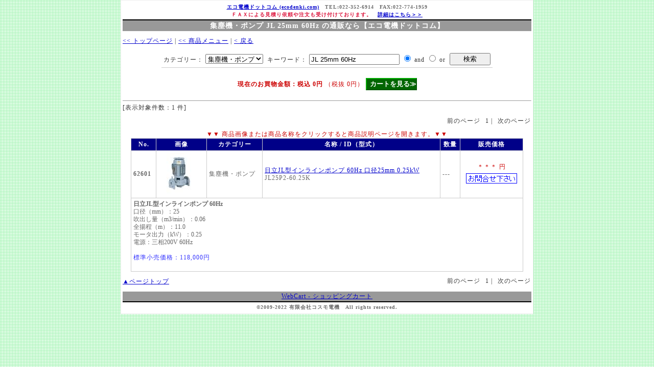

--- FILE ---
content_type: text/html; charset=EUC-JP
request_url: https://www.ecodenki.com/shop/view.php?sc=%BD%B8%BF%D0%B5%A1%A1%A6%A5%DD%A5%F3%A5%D7&sw=JL%2025mm%2060Hz
body_size: 1846
content:
<!doctype html>
<html xmlns="http://www.w3.org/1999/xhtml" xml:lang="ja" lang="ja">
<head>
<title>集塵機・ポンプ JL 25mm 60Hz の通販なら【エコ電機ドットコム】</title>
<meta http-equiv="Content-Type" content="text/html; charset=EUC-JP" />
<link rel="stylesheet" href="./dat/show.css" type="text/css" />
<script language="JavaScript1.2"  type="text/JavaScript" src="show.js"></script>
</head>
<body>
<a name="top"></a>
<div class="wrapper">
<div id="my_header"><a href="https://www.ecodenki.com/index.html">エコ電機ドットコム (ecodenki.com)</a>　TEL:022-352-6914　FAX:022-774-1959<br>
<font color="crimson">ＦＡＸによる見積り依頼や注文も受け付けております。</font>　<a href="https://www.ecodenki.com/contact.html#MITSUMORI">詳細はこちら＞＞</a></div>
<div class="head">
<h1>集塵機・ポンプ JL 25mm 60Hz の通販なら【エコ電機ドットコム】</h1>
</div>
<div class="contents">
<div class="back_link">
<p>
<a href="https://www.ecodenki.com">&lt;&lt; トップページ</a> | 
<a href="https://www.ecodenki.com/itemmenu.html">&lt;&lt; 商品メニュー</a> | 
<a href="javascript:history.back();">&lt; 戻る</a>
</p>
</div>
<div class="search_unit">
<form method="post" action="view.php">
<table>
<tr>
<td>カテゴリー：
<select name="sc">
<option value="">-</option>
<option value="インバータ">インバータ</option>
<option value="ホイスト">ホイスト</option>
<option value="コンプレッサー">コンプレッサー</option>
<option value="モータ">モータ</option>
<option value="集塵機・ポンプ" selected="selected">集塵機・ポンプ</option>
<option value="電気計測器">電気計測器</option>
</select>

</td>
<td>キーワード：
<input type="text" name="sw" value="JL 25mm 60Hz" />
<input type="radio" name="so" value="and" checked="checked" /> and 
<input type="radio" name="so" value="or" /> or 
</td>
<td>
<input type="submit" value="検索" class="w80" />
</td>
</tr>
</table>
<input type="hidden" name="code_hint" value="あ" />
</form>
</div>
<div class="show_cart_money">
<span class="attent"><b>現在のお買物金額：税込 0円</b> （税抜 0円）</span> 
<input type="button" value="カートを見る≫" onclick="location.href='cart.php?&amp;sc=%BD%B8%BF%D0%B5%A1%A1%A6%A5%DD%A5%F3%A5%D7&amp;sw=JL+25mm+60Hz&amp;so=&amp;p=0'" class="btn_route" />
</div>
<div class="clear">
<hr size="1" />
</div>
<div class="items">
<p>[表示対象件数：1 件]</p>
<div class="page_unit"><table>
<tr>
<td>
前のページ
&nbsp;</td>
<td>
1 | </td>
<td>&nbsp;
次のページ
</td>
</tr>
</table>
</div>
<div class="center">
<span class="attent">▼▼ 商品画像または商品名称をクリックすると商品説明ページを開きます。▼▼</span>
<div class="item_list_t">
<form method="post" action="view.php" name="itemListForm">
<table>
<tr>
<th>No.</th>
<th>画像</th>
<th style="width:100px;">カテゴリー</th>
<th>名称 / ID（型式）</th>

<th>数量</th>
<th>販売価格</th>
</tr>
<tr class="td2">
<td>
<b>62601</b>
</td>
<td>
<a href="./detail.php?n=62601&amp;sc=%BD%B8%BF%D0%B5%A1%A1%A6%A5%DD%A5%F3%A5%D7&amp;sw=JL+25mm+60Hz&amp;so=&amp;p=0" target=_blank>
<img src="./img.php?path=.%2Fitem_img%2F62601_0.jpg&amp;scale=80" alt="日立JL型インラインポンプ 60Hz 口径25mm 0.25kW" width="80" height="80" />
</a>
</td>
<td>
集塵機・ポンプ
</td>
<td>
<a href="./detail.php?n=62601&amp;sc=%BD%B8%BF%D0%B5%A1%A1%A6%A5%DD%A5%F3%A5%D7&amp;sw=JL+25mm+60Hz&amp;so=&amp;p=0" target=_blank>日立JL型インラインポンプ 60Hz 口径25mm 0.25kW</a>
<br />JL25P2-60.25K
</td>
<td>
<p>---</p>
</td>
<td>
<div class="center">
<p><span class="attent">＊＊＊ 円</span></p>
<p><a href="../contact.html"><img src="./images/contact.gif" alt="Contact" width="100" height="20" /></a></p>
</div>
</td>
</tr>
<tr class="td2">
<td colspan="6">
<div class="text"><b>日立JL型インラインポンプ 60Hz</b><br>口径（mm）：25<br>吹出し量（m3/min）：0.06<br>全揚程（m）：11.0<br>モータ出力（kW）：0.25<br>電源：三相200V 60Hz</div><br />
<span class="item_note">標準小売価格：118,000円</span><br />
　<br /></td>
</tr>
</table>
<input type="hidden" name="cart_md" value="in" />
<input type="hidden" name="code_hint" value="あ" />
<input type="hidden" name="p" value="0" />
<input type="hidden" name="sc" value="集塵機・ポンプ" />
<input type="hidden" name="sw" value="JL 25mm 60Hz" />
<input type="hidden" name="so" value="" />
<input type="hidden" name="target" value="" />
</form>
</div>
</div>
<div class="page_unit"><table>
<tr>
<td>
前のページ
&nbsp;</td>
<td>
1 | </td>
<td>&nbsp;
次のページ
</td>
</tr>
</table>
</div>
</div>
<p><a href="#top">▲ページトップ</a></p>
</div>
<div class="foot">
<p><a href="http://www.cgis.biz/" target="_blank">WebCart - ショッピングカート</a></p>
</div>
<div id="my_footer">&copy;2009-2022 有限会社コスモ電機　All rights reserved.</div>
</div>
</body>
</html>


--- FILE ---
content_type: text/css
request_url: https://www.ecodenki.com/shop/dat/show.css
body_size: 1851
content:
/********** elements **********/
body {
/**body/body_text/全体の文字色**/ color: #333333;
background: url(../images/back.gif);
margin: 0px;
font-size: 12px;
font-family: Verdana;
letter-spacing: 1px;
line-height: 15px;
text-align: center;
}
h1 {
/**h1/h1_bg/ヘッダー部見出しの背景色**/ background-color: #999999;
/**h1/h1_text/ヘッダー部見出しの文字色**/ color: #ffffff;
margin: 0px;
padding: 3px;
text-align: center;
font-size: 14px;
}
h2 {
font-size: 14px;
font-weight: normal;
}
a {
text-decoration:underline;
}
a:link {
/**a:link/a_link_text/リンク文字色**/ color: #0000cc;
}
a:visited {
/**a:visited/a_visited_text/訪問済みリンク文字色**/ color: #0000cc;
}
a:hover {
/**a:hover/a_hover_text/オンマウス時リンク文字色**/ color: #ff3333;
}
form {
margin: 0px;
}
table,th,td {
font-size: 12px;
font-family: Verdana;
letter-spacing: 1px;
line-height: 15px;
border-collapse: collapse;
}
td {
text-align: left;
}
textarea {
font-size: 12px;
}
img {
border: none;
}

/********** blocks **********/
/* ラッパー */
.wrapper {
/**.wrapper/wrapper_bg/全体の背景色**/ background-color: #ffffff;
border: 1px solid #eee;
text-align: left;
width: 800px;
margin-left: auto;
margin-right: auto;
padding: 3px;
}
/* ヘッダー */
.head {
width: 800;
clear: both;
margin: 0px;
}
/* コンテンツ */
.contents {
width: 800px;
}
/* フッター */
.foot {
width: 800px;
clear: both;
margin: 0px;
}
.foot p {
/**.foot p/foot_p_bg/フッター部の背景色**/ background-color: #999999;
/**.foot p/foot_p_text/フッター部の文字色**/ color: #ffffff;
padding: 2px;
margin: 0px;
text-align: center;
}
/* 各種テーブル */
.border_t th {
background-color: #cdf;
color: #fff;
border: 1px solid #ccc;
padding: 4px;
text-align: center;
}
.border_t td {
background-color: #fff;
color: #666;
border: 1px solid #ccc;
padding: 4px;
}
/* ItemList */
.items p {
margin: 0px;
}
.item_list_t {
clear: both;
text-align: center;
}
.item_list_t table {
margin-left: auto;
margin-right: auto;
/**.item_list_t table/item_list_t_table_width/商品一覧テーブル幅**/ width: 96%;
}
.item_list_t th {
/**.item_list_t th/item_list_t_th_bg/商品一覧テーブル見出し背景色**/ background-color: #000088;
/**.item_list_t th/item_list_t_th_text/商品一覧テーブル見出し文字色**/ color: #ffffff;
border: 1px solid #ccc;
padding: 4px;
text-align: center;
}
.item_list_t td {
border: 1px solid #ccc;
padding: 4px;
}
.td1 {
/**.td1/td1_bg/商品一覧テーブルデータ背景色１**/ background-color: #efefef;
/**.td1/td1_text/商品一覧テーブルデータ文字色１**/ color: #666666;
}
.td2 {
/**.td2/td2_bg/商品一覧テーブルデータ背景色２**/ background-color: #ffffff;
/**.td2/td2_text/商品一覧テーブルデータ文字色２**/ color: #666666;
}
.item_note {
/**.item_note/item_note_text/商品一覧 備考の文字色**/ color: #3333ff;
}
.item_list_t p {
margin: 5px 0px;
}

/* PageUnit */
.page_unit {
float: right;
margin-top: 10px;
margin-bottom: 10px;
}

/* SearchUnit */
.search_unit {
text-align: center;
}
.search_unit table {
margin-bottom: 10px;
margin-left: auto;
margin-right: auto;
}
.search_unit td {
border-bottom: 1px solid #ccc;
padding: 4px;
}
/* BackLink */
.back_link {
margin: 10px 0px;
}
/* ShowCart */
.show_cart_money {
margin: 20px 0px;
/* 20191105 EditStart ecodenki仕様「現在のお買い物金額：[カートを見る>>]」はセンター表示 */
text-align: center;
/* float: right; */
/* 20191105 EditEnd */
}
.show_cart {
margin-left: auto;
margin-right: auto;
width: auto;
}
/* Flow */
.flow {
text-align: center;
margin-bottom: 20px;
}
.flow p {
/**.flow p/flow_p_bg/カートフロー背景色**/ background-color: #ddddff;
/**.flow p/flow_p_text/カートフロー文字色**/ color: #666666;
border: 1px solid #ccc;
width: 500px;
margin: 0px auto;
padding: 5px;
}
.flow_now {
/**.flow_now/flow_now_text/カートフロー現在の文字色**/ color: #3333ff;
}
/* ButtonSet */
.btn_set {
clear: both;
margin-top: 30px;
margin-bottom: 20px;
text-align: center;
}
.btn_set p {
margin-left: auto;
margin-right: auto;
}
/* CartForm */
.user_form {
text-align:center
}
.user_form table {
margin: 20px auto;
/**.user_form table/user_form_table_width/カート情報入力テーブル幅**/ width: 96%;
}
.user_form th {
/**.user_form th/user_form_th_bg/カート情報入力テーブル見出し背景色**/ background-color: #000088;
/**.user_form th/user_form_th_text/カート情報入力テーブル見出し文字色**/ color: #777777;
border: 1px solid #ccc;
padding: 4px;
text-align: center;
}
.user_form td {
/**.user_form th/user_form_td_bg/カート情報入力テーブルデータ背景色**/ background-color: #eeeeff;
/**.user_form th/user_form_th_text/カート情報入力テーブルデータ文字色**/ color: #777777;
border: 1px solid #ccc;
padding: 4px;
}
.small {
/**.small/small_text/カート情報入力注釈の文字色**/ color: #555555;
font-size: 10px;
font-weight: normal;
}
.need_mark {
/**.need_mark/need_mark_text/カート情報入力必須項目※印文字色**/ color: #ff9999;
}
/********** 詳細画面 **********/
/* ラッパー */
.detail_wrapper {
/**.wrapper/wrapper_bg/全体の背景色**/ background-color: #ffffff;
border: 1px solid #eee;
text-align: left;
width: 800px;
margin-left: auto;
margin-right: auto;
padding: 3px;
}

/* ヘッダー */
.detail_head {
width: 800;
clear: both;
margin: 0px;
}
/* フッター */
.detail_foot {
width: 800px;
clear: both;
margin: 0px;
}
.detail_foot p {
/**.foot p/foot_p_bg/フッターの背景色**/ background-color: #999999;
/**.foot p/foot_p_text/フッターの文字色**/ color: #ffffff;
padding: 2px;
margin: 0px;
text-align: center;
}
/* コンテンツ */
.detail_contents {
width: 800px;
}
/* イメージ */
.detail_img {
width: 304px;
float: left;
margin: 0px;
padding: 2px;
}
/* 商品情報 */
.detail_info {
width: 460px;
float: right;
margin: 0px;
padding: 2px;
}
.detail_info table {
margin-left: 4px;
}
.detail_info td {
border-bottom: 1px solid #ccc;
padding-top: 10px;
padding-left: 4px;
}
.detail_bottom_btn {
width: 800px;
clear: both;
text-align: center;
margin: 40px 0px;
}
.detail_show_cart_money {
text-align: center;
margin: 15px 0px;
}
/* 20090317 AddStart ecodenki仕様「商品詳細説明用」*/
.detail_note {
width: 740px;
clear: both;
margin: 10px 20px;
padding: 0.5em 1em;
border: 1px solid #ccc;
text-align: left;
}
.detail_frame {
width: 760px;
clear: both;
margin: 10px 20px;
padding: 0px;
border: 1px solid #ccc;
}
/* 20090317 AddEnd */
/********** Extras **********/
.btn_route {
/**.btn_route/btn_route_bg/カート順路ボタン背景色**/ background-color: #006600;
/**.btn_route/btn_route_text/カート順路ボタン文字色**/ color: #ffffff;
/**.btn_route/btn_route_border/カート順路ボタンボーダー色**/ border-color: #00aa00;
font-weight: bold;
width: 100px;
}
.btn_route:hover {
background-color: #00aa00;
cursor: pointer
}
.w80 {
width: 80px;
}
.w100 {
width: 100px;
}
.w120 {
width: 120px;
}
.w160 {
width: 160px;
}
.clear {
clear: both;
}
.center {
clear: both;
text-align: center;
}
.right {
float: right;
text-align: right;
}
.input {
height: 20px;
}
.attent {
/**.attent/attent_text/各種注目すべき文字の文字色**/ color: #cc0000;
}
.text {
letter-spacing: 0px;
}
.no_border_t td {
border: none;
}
.bottom_border_t td {
border-top: none;
border-right: none;
border-left: none;
border-bottom: 1px solid #ccc;
text-align: right;
}
/* Error 用 */
.error {
background-color: #fee;
color: #666;
border: 1px solid #fcc;
padding: 5px;
margin: 20px auto;
width: 90%;
text-align: left;
}
/* message 用 */
.message {
background-color: #eef;
color: #666;
border: 1px solid #cdf;
padding: 5px;
margin: 20px auto;
width: 90%;
}
/********** ecodenki **********/
/* ヘッダー */
#my_header {
  width : 100%;
  margin: 0;
  padding: 2px 0px;
  border-bottom: 2px solid black;
  color: dimgray;
  text-align: center;
  font-size: x-small;
  font-weight: bold;
}
/* フッター */
#my_footer {
  width: 100% ;
  clear: both ;
  padding: 2px 0px;
  border-top: 2px solid black;
  color: dimgray;
  text-align: center;
  font-size: x-small;
  font-weight: bold;
}

--- FILE ---
content_type: application/javascript
request_url: https://www.ecodenki.com/shop/show.js
body_size: 222
content:
function OpenWin(url,width,height) {

    Win_w = window.screen.width;
    Win_h = window.screen.height;

    if(width) {
        OpenWin_w = width;
    }
    else {
        OpenWin_w = Win_w / 3 * 2;
    }
    if(height) {
        OpenWin_h = height;
    }
    else {
        OpenWin_h = Win_h / 5 * 4;
    }
    
    OpenWin_x = parseInt(Win_w - OpenWin_w) / 2;
    OpenWin_y = parseInt(Win_h - OpenWin_h) / 2;

    window.open(url,'Win1','width='+OpenWin_w+',height='+OpenWin_h+',scrollbars=yes,resizable=yes,status=no,toolbar=no,left='+OpenWin_x+',top='+OpenWin_y);
}

function SubmitReload(URL) {
    window.document.forms[0].submit();
    ReloadTimer = setTimeout("OpenerReload(URL)", 20);
    clearTimeout(ReloadTimer);
    window.opener.location.href = URL;
}

function CloseReload(URL,Reload) {
    if(Reload) {
        ReloadTimer = setTimeout("OpenerReload(URL)", 20);
        clearTimeout(ReloadTimer);
        window.opener.location.href = URL;
    }
    window.close();
}

function OpenerReload(URL) {
    window.opener.location.href = URL;
}

function BackView(URL) {
    location.href=URL;
}

function addCart(i_num) {
    window.document.itemListForm.target.value = i_num;
    window.document.itemListForm.submit();
    window.opener.location.href = "./cart.php";
}
